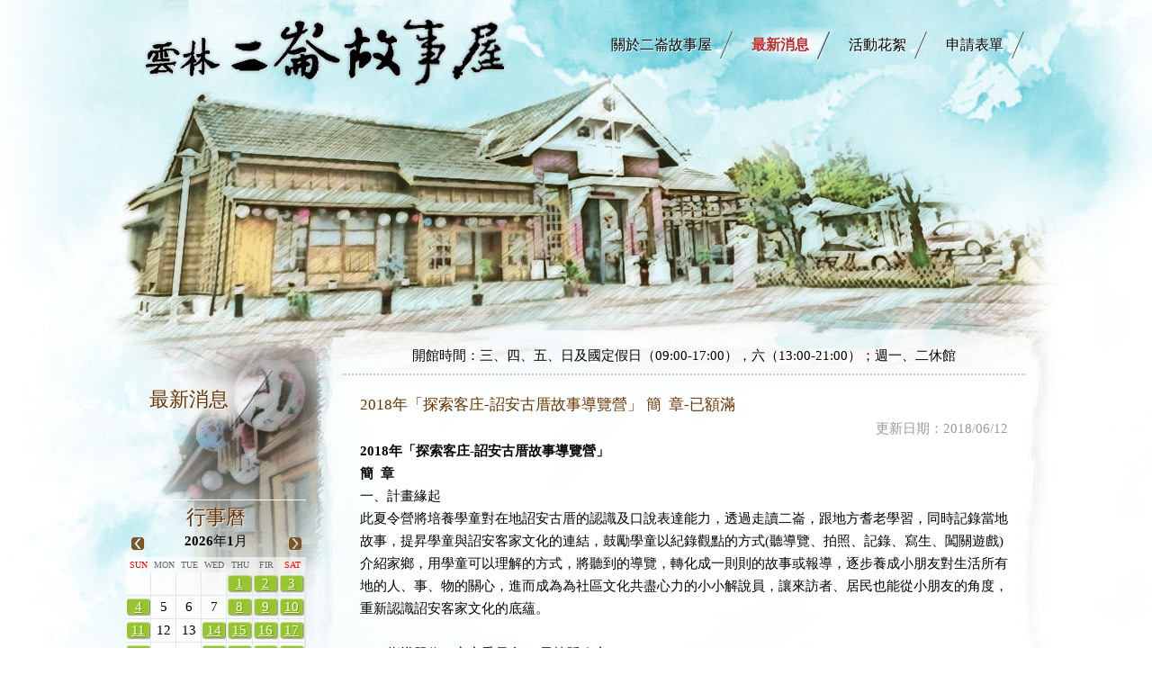

--- FILE ---
content_type: text/html
request_url: http://erlunstoryhouse.ylstoryteller.org.tw/index.php?inter=news&nId=122
body_size: 22754
content:
<!DOCTYPE html PUBLIC "-//W3C//DTD XHTML 1.0 Transitional//EN" "http://www.w3.org/TR/xhtml1/DTD/xhtml1-transitional.dtd">
<html xmlns="http://www.w3.org/1999/xhtml">
<head>
<meta http-equiv="Content-Type" content="text/html; charset=utf-8" />
    <title>最新消息 | 二崙故事屋</title>
    <meta name="keywords" content="二崙故事屋" /><!--搜尋引擎方便找到!-->
    <meta name="description" content="二崙故事屋" /><!--網站描述!-->
   <!-- <link href="css/bootstrap-combined.css" rel="stylesheet">-->
    <link href="css/style.css" rel="stylesheet" type="text/css" />
    <link href="css/style.css" rel="stylesheet" type="text/css" />

<link href="include/jquery-ui.css" rel="stylesheet">
<script src="include/external/jquery/jquery.js"></script>
<script src="include/jquery-ui.js"></script>
<link href="bootstrap/css/bootstrap2.css" rel="stylesheet">
<script type='text/javascript' src="bootstrap/js/bootstrap.js"></script>
<script src="include/asset.js"></script>

<script>
$(document).ready(function(){
    $("a").tooltip();
});
</script>
</head>
<body>

<div class="bg">

<div class="body">

  <div class="header">
    <h1><a title="回首頁" href="index.php">雲林縣 二崙故事屋</a></h1>

    <span class="toggle">Menu</span>
    <nav class="nav">
      <ul>
        <li ><a href="#">關於二崙故事屋</a>
          <div class="submenu">
            <ul>
            <li><a href="index.php?inter=about&aId=4">館舍資訊</a></li><li><a href="index.php?inter=about&aId=5">服務項目</a></li><li><a href="index.php?inter=about&aId=6">關於二崙故事屋</a></li>            </ul>
          </div><!--/submenu-->

        </li>
        <li class="active"><a href="index.php?inter=news">最新消息</a></li>
        <li ><a href="#">活動花絮</a>
          <div class="submenu">
            <ul>
            <li><a href="index.php?inter=photo&pmId=1">人才培育</a></li><li><a href="index.php?inter=photo&pmId=2">閱讀推廣</a></li><li><a href="index.php?inter=photo&pmId=3">多元藝文展演</a></li><li><a href="index.php?inter=photo&pmId=4">館舍導覽</a></li><li><a href="index.php?inter=photo&pmId=5">特別企畫</a></li>						<li><a href="index.php?inter=video">影音紀錄</a></li>
            </ul>
          </div><!--/submenu-->
          </li>
        <li ><a href="#">申請表單</a>
          <div class="submenu">
            <ul>
            <li><a href="index.php?inter=applySite">拍攝申請表</a></li>
            <li><a href="index.php?inter=applyVisit">團體預約申請表</a></li>
            <li><a href="index.php?inter=applyShooting">場地使用申請表</a></li>
            </ul>
          </div><!--/submenu-->
        </li>
      </ul>
    </nav><!--/nav-->

  </div><!--/header-->

<div class="container">

  <div class="left-side">

    <div class="second-menu">
      <h2>
      最新消息      </h2>
    </div><!--/second-menu-->

    <div class="schedule">
       <h2>行事曆</h2>
       		<div class="calendar-month" style="text-align:center">
    <a href="index.php?inter=news&c_date=2025-12-1" class="schedule-pre">&lt;</a> 
    <span><strong>2026</strong>年<strong>1</strong>月</span>
    <a href="index.php?inter=news&c_date=2026-2-1" class="schedule-next">&gt;</a>
    </div>
    
          <table width="100%" border="0" cellspacing="0" cellpadding="0">
              <tr>
                <td><table cellspacing="0" cellpadding="0" border="0" width="100%" style="margin:0px;"><tr><th width='14%' align='center' valign='middle' class='red-word'>SUN</th><th width='14%' align='center' valign='middle' class=''>MON</th><th width='14%' align='center' valign='middle' class=''>TUE</th><th width='14%' align='center' valign='middle' class=''>WED</th><th width='14%' align='center' valign='middle' class=''>THU</th><th width='14%' align='center' valign='middle' class=''>FIR</th><th width='14%' align='center' valign='middle' class='red-word'>SAT</th></tr><tr><td class='schedule-nothing'>&nbsp;</td><td class='schedule-nothing'>&nbsp;</td><td class='schedule-nothing'>&nbsp;</td><td class='schedule-nothing'>&nbsp;</td><td align='center' class='schedule-active' ><a href='#' title='開館日'>1</a><br></td><td align='center' class='schedule-active'><a href='#' title='開館日'>2</a><br></td><td align='center' class='schedule-active'><a href='#' title='15:00~15:30
吳毓珍 | 最棒的客人

14:00~18:00
十二週年館慶活動'>3</a><br></td></tr><tr><td align='center' class='schedule-active'><a href='#' title='15:00~15:30
林佩君 |我家的火戰士'>4</a><br></td><td align='center'>5<br></td><td align='center'>6<br></td><td align='center'>7<br></td><td align='center' class='schedule-active'><a href='#' title='開館日'>8</a><br></td><td align='center' class='schedule-active'><a href='#' title='開館日'>9</a><br></td><td align='center' class='schedule-active'><a href='#' title='15:00~15:30
李昕靜 | 媽媽做給你'>10</a><br></td></tr><tr><td align='center' class='schedule-active'><a href='#' title='15:00~15:30
劉珮儀 | 螢火蟲搬家了'>11</a><br></td><td align='center'>12<br></td><td align='center'>13<br></td><td align='center' class='schedule-active'><a href='#' title='開館日'>14</a><br></td><td align='center' class='schedule-active'><a href='#' title='開館日'>15</a><br></td><td align='center' class='schedule-active'><a href='#' title='開館日'>16</a><br></td><td align='center' class='schedule-active'><a href='#' title='15:00~15:30
劉珮儀 | 海底變形蟲

19:30-20:30
布衣魔法秀'>17</a><br></td></tr><tr><td align='center' class='schedule-active'><a href='#' title='09:00-11:00
2026傳藝雲林迎春接力揮毫
團體 | 雲林縣陶藝協會

9:30-11:30
補夢城再現—親子共創工房

15:00~15:30
葉安琪 | 亞哈與白鯨'>18</a><br></td><td align='center'>19<br></td><td align='center'>20<br></td><td align='center' class='schedule-active'><a href='#' title='開館日'>21</a><br></td><td align='center' class='schedule-active'><a href='#' title='開館日'>22</a><br></td><td align='center' class='schedule-active'><a href='#' title='開館日'>23</a><br></td><td align='center' class='schedule-active'><a href='#' title='15:00~15:30
許婉婷｜阿草一家'>24</a><br></td></tr><tr><td align='center' class='schedule-active'><a href='#' title='9:30-11:30
補夢城再現—親子共創工房

15:00~15:30
劉珮儀 | 有一點點'>25</a><br></td><td align='center' class='schedule-today'>26<br></td><td align='center'>27<br></td><td align='center' class='schedule-active'><a href='#' title='開館日'>28</a><br></td><td align='center' class='schedule-active'><a href='#' title='開館日'>29</a><br></td><td align='center' class='schedule-active'><a href='#' title='開館日'>30</a><br></td><td align='center' class='schedule-active'><a href='#' title='16:00-17:30
【特別企劃】白恐不迷路—為農民尋找出路的鍾心寬

19:30-20:30
紙盒奇想派對'>31</a><br></td></tr><tr><td class='schedule-nothing'>&nbsp;</td><td class='schedule-nothing'>&nbsp;</td><td class='schedule-nothing'>&nbsp;</td><td class='schedule-nothing'>&nbsp;</td><td class='schedule-nothing'>&nbsp;</td><td class='schedule-nothing'>&nbsp;</td><td class='schedule-nothing'>&nbsp;</td></tr></table></td>
              </tr>
          </table>
          
        <div class="schedule-bottom">
          <img src="images/index-schedule-today-2.jpg">今日樣式│
          <img src="images/index-schedule-active-2.jpg">活動日樣式
          <a href="calendar_detail.php" class="green-link" target="_blank">‧觀看本月份行事曆‧</a>
        </div><!--/schedule-bottom-->
     </div><!--/schedule-->
  </div><!--/left-side-->

  <div class="right-side">

    <div class="marquee">
       <div id="abgne_marquee" class="marquee-area">
          <ul>
                      <li>開館時間：三、四、五、日及國定假日（09:00-17:00），六（13:00-21:00）；週一、二休館</li>          </ul>
       </div><!--/marquee-area-->
    </div><!--/marquee-->

    <div class="main clearfix">

		
      <div class="content">
        <div class="title"><h3>2018年「探索客庄-詔安古厝故事導覽營」&nbsp;簡&nbsp;&nbsp;章-已額滿</h3></div>
        <div class="time">更新日期：2018/06/12</div>
        <div class="text">
          <p><strong>2018</strong><strong>年「探索客庄</strong><strong>-</strong><strong>詔安古厝故事導覽營」</strong></p>

<p><strong>簡&nbsp; 章</strong></p>

<p>一、計畫緣起</p>

<p>此夏令營將培養學童對在地詔安古厝的認識及口說表達能力，透過走讀二崙，跟地方耆老學習，同時記錄當地故事，提昇學童與詔安客家文化的連結，鼓勵學童以紀錄觀點的方式(聽導覽、拍照、記錄、寫生、闖關遊戲)介紹家鄉，用學童可以理解的方式，將聽到的導覽，轉化成一則則的故事或報導，逐步養成小朋友對生活所有地的人、事、物的關心，進而成為為社區文化共盡心力的小小解說員，讓來訪者、居民也能從小朋友的角度，重新認識詔安客家文化的底蘊。</p>

<p>&nbsp;</p>

<p>二、指導單位：客家委員會 、雲林縣政府</p>

<p>主辦單位：社團法人雲林縣雲林故事人協會</p>

<p>協辦單位：二崙鄉公所、雲林縣二崙鄉來惠國民小學、雲林縣二崙鄉二崙</p>

<p>國民小學、雲林縣立二崙國民中學、雲林縣二崙鄉來惠社區發</p>

<p>展協會、雲林縣二崙鄉詔安社區發展協會、詔安客家文化館、</p>

<p>國立雲林科技大學客家研究中心</p>

<p>&nbsp;</p>

<p>三、活動期間：107年08月13日~10月21日</p>

<p>&nbsp;</p>

<p>四、活動對象：1.本縣國小三年級至國中三年級學生（詔安客庄學區為優先）。</p>

<p>&nbsp;&nbsp;&nbsp;&nbsp;&nbsp;&nbsp;&nbsp;&nbsp;&nbsp;&nbsp;&nbsp;&nbsp;&nbsp; 2.對詔安客家文化、導覽、說故事有興趣學生。</p>

<p>&nbsp;</p>

<p>五、活動費用：免費參加</p>

<p>&nbsp;</p>

<p>六、招收人數：25<a name="_GoBack"></a>人</p>

<p>&nbsp;</p>

<p><strong>七、應盡義務：受培訓的學員須配合9/21~10/21日的詔安12大節慶期間，擔任活動小導覽員或關主，至少四小時。</strong></p>

<p>&nbsp;</p>

<p>八、活動地點：二崙故事屋/崇遠堂/二崙鄉來惠古厝社區/詔安客家文化館</p>

<p>&nbsp;</p>

<p>九、活動內容：</p>

<p>&nbsp;</p>

<table border="1" cellpadding="0" cellspacing="0" style="width:100.0%">
	<tbody>
		<tr>
			<td style="width:14.08%">
			<p>日期</p>
			</td>
			<td style="width:18.48%">
			<p>時間</p>
			</td>
			<td style="width:67.44%">
			<p>活動內容</p>
			</td>
		</tr>
		<tr>
			<td style="width:14.08%">
			<p>每日</p>
			</td>
			<td style="width:18.48%">
			<p>08:30~09:00</p>
			</td>
			<td style="width:67.44%">
			<p>報到</p>
			</td>
		</tr>
		<tr>
			<td rowspan="7" style="height:26px; width:14.08%">
			<p>8/13(一)</p>
			</td>
			<td style="height:26px; width:18.48%">
			<p>09:00~10:00</p>
			</td>
			<td style="height:26px; width:67.44%">
			<p>玩：布布驚心相見歡</p>
			</td>
		</tr>
		<tr>
			<td style="height:26px; width:18.48%">
			<p>10:00-10-:30</p>
			</td>
			<td style="height:26px; width:67.44%">
			<p>下課時間</p>
			</td>
		</tr>
		<tr>
			<td style="height:26px; width:18.48%">
			<p>10:30~12:00</p>
			</td>
			<td style="height:26px; width:67.44%">
			<p>聽~二崙故事屋的建築特色與故事</p>

			<p>最美麗的地方/街道是大家的</p>
			</td>
		</tr>
		<tr>
			<td style="height:26px; width:18.48%">
			<p>12:00~13:30</p>
			</td>
			<td style="height:26px; width:67.44%">
			<p>午餐/午休</p>
			</td>
		</tr>
		<tr>
			<td style="height:26px; width:18.48%">
			<p>13:30-14:30</p>
			</td>
			<td style="height:26px; width:67.44%">
			<p>說~客庄五四三：二崙故事地圖</p>
			</td>
		</tr>
		<tr>
			<td style="height:26px; width:18.48%">
			<p>14:30-15:00</p>
			</td>
			<td style="height:26px; width:67.44%">
			<p>下課時間</p>
			</td>
		</tr>
		<tr>
			<td style="height:26px; width:18.48%">
			<p>15:00~17:00</p>
			</td>
			<td style="height:26px; width:67.44%">
			<p>說/畫~我認識的二崙故事屋</p>
			</td>
		</tr>
		<tr>
			<td rowspan="8" style="width:14.08%">
			<p>8/14(二)</p>
			</td>
			<td style="width:18.48%">
			<p>09:00~10:00</p>
			</td>
			<td style="width:67.44%">
			<p>聽/寫~採訪/訪談技巧</p>
			</td>
		</tr>
		<tr>
			<td style="width:18.48%">
			<p>10:00-10-:30</p>
			</td>
			<td style="width:67.44%">
			<p>下課時間</p>
			</td>
		</tr>
		<tr>
			<td style="width:18.48%">
			<p>10:30~12:00</p>
			</td>
			<td style="width:67.44%">
			<p>聽~張骨廖皮/七欠港尾武術傳奇作家說故事</p>

			<p>說/寫~採訪練習/實務演練</p>
			</td>
		</tr>
		<tr>
			<td style="width:18.48%">
			<p>12:00~13:30</p>
			</td>
			<td style="width:67.44%">
			<p>午餐/午休</p>
			</td>
		</tr>
		<tr>
			<td style="width:18.48%">
			<p>13:30~14:00</p>
			</td>
			<td style="width:67.44%">
			<p>出發：崇遠堂</p>
			</td>
		</tr>
		<tr>
			<td style="width:18.48%">
			<p>14:30-15:30</p>
			</td>
			<td style="width:67.44%">
			<p>聽~崇遠堂的建築特色與故事</p>
			</td>
		</tr>
		<tr>
			<td style="width:18.48%">
			<p>15:30-16:30</p>
			</td>
			<td style="width:67.44%">
			<p>用自己的話/圖介紹崇遠堂</p>
			</td>
		</tr>
		<tr>
			<td style="width:18.48%">
			<p>16:30-17:00</p>
			</td>
			<td style="width:67.44%">
			<p>回程：崇遠堂-二崙故事屋</p>
			</td>
		</tr>
		<tr>
			<td rowspan="3" style="width:14.08%">
			<p>8/15(三)</p>
			</td>
			<td style="width:18.48%">
			<p>09:00~12:00</p>
			</td>
			<td style="width:67.44%">
			<p>聽/畫~客庄古厝巡禮及寫生</p>
			</td>
		</tr>
		<tr>
			<td style="width:18.48%">
			<p>12:00~13:30</p>
			</td>
			<td style="width:67.44%">
			<p>午餐(客家美食)/午休</p>
			</td>
		</tr>
		<tr>
			<td style="width:18.48%">
			<p>13:30~17:00</p>
			</td>
			<td style="width:67.44%">
			<p>聽/說~來惠達人說故事/採訪練習</p>
			</td>
		</tr>
		<tr>
			<td rowspan="3" style="width:14.08%">
			<p>8/16(四)</p>
			</td>
			<td style="width:18.48%">
			<p>09:00~12:00</p>
			</td>
			<td style="width:67.44%">
			<p>玩~客家古厝大秘寶/桌遊設計</p>
			</td>
		</tr>
		<tr>
			<td style="width:18.48%">
			<p>12:00~13:30</p>
			</td>
			<td style="width:67.44%">
			<p>午餐/午休</p>
			</td>
		</tr>
		<tr>
			<td style="width:18.48%">
			<p>13:30~17:00</p>
			</td>
			<td style="width:67.44%">
			<p>情境導覽設計與演練(一)</p>
			</td>
		</tr>
		<tr>
			<td rowspan="5" style="width:14.08%">
			<p>8/17(五)</p>
			</td>
			<td style="width:18.48%">
			<p>09:00~12:00</p>
			</td>
			<td style="width:67.44%">
			<p>導覽主播錄影-詔安客家文化館</p>
			</td>
		</tr>
		<tr>
			<td style="width:18.48%">
			<p>12:00~13:30</p>
			</td>
			<td style="width:67.44%">
			<p>午餐/午休</p>
			</td>
		</tr>
		<tr>
			<td style="width:18.48%">
			<p>13:30~14:30</p>
			</td>
			<td style="width:67.44%">
			<p>詔安客家文化館導覽</p>
			</td>
		</tr>
		<tr>
			<td style="width:18.48%">
			<p>14:30~16:30</p>
			</td>
			<td style="width:67.44%">
			<p>情境導覽設計與演練(二)</p>
			</td>
		</tr>
		<tr>
			<td style="width:18.48%">
			<p>16:30~17:00</p>
			</td>
			<td style="width:67.44%">
			<p>回程</p>
			</td>
		</tr>
		<tr>
			<td style="width:14.08%">
			<p>8/18(六)</p>
			</td>
			<td style="width:18.48%">
			<p>19:00~21:00</p>
			</td>
			<td style="width:67.44%">
			<p>成果發表</p>
			</td>
		</tr>
		<tr>
			<td style="width:14.08%">
			<p>9/16(日)</p>
			</td>
			<td style="width:18.48%">
			<p>09:00-12:00</p>
			</td>
			<td style="width:67.44%">
			<p>客庄12大節慶-雲林‧詔安客家文化節開幕演練</p>
			</td>
		</tr>
		<tr>
			<td style="width:14.08%">
			<p>9/22(六)</p>
			</td>
			<td style="width:18.48%">
			<p>18:00-18:10</p>
			</td>
			<td style="width:67.44%">
			<p>配合客庄12大節慶-雲林‧詔安客家文化節開幕演出</p>
			</td>
		</tr>
	</tbody>
</table>

<p>&nbsp;</p>

<p>十、注意事項：</p>

<p>&nbsp;1.請自行準備保溫瓶、防蚊液、帽子。</p>

<p>&nbsp;2.請穿著舒服、涼爽的服裝。</p>

<p>&nbsp;</p>

<p>十一、其它：任何問題，請洽雲林故事人協會-二崙故事屋營運團隊-李怡靜 /劉珮儀</p>

<p>電話：05-598-9490專線0911-101338</p>

<p>E-mail: erlunstoryhouse@ylstoryteller.org.tw</p>

<p>&nbsp;</p>

<p>&nbsp;</p>

<p><strong>2018</strong><strong>年「探索客庄</strong><strong>-</strong><strong>詔安古厝故事導覽營」報名表</strong></p>

<table border="1" cellpadding="0" cellspacing="0" style="width:100%">
	<tbody>
		<tr>
			<td style="height:75px; width:15.36%">
			<p><strong>兒童姓名</strong></p>
			</td>
			<td style="height:75px; width:21.96%">
			<p>&nbsp;</p>
			</td>
			<td style="height:75px; width:18.0%">
			<p><strong>性別</strong></p>

			<p><strong>（請勾選）</strong></p>
			</td>
			<td style="height:75px; width:10.9%">
			<p>□男&nbsp;&nbsp;</p>

			<p>□女</p>
			</td>
			<td style="height:75px; width:11.12%">
			<p><strong>身分證</strong></p>

			<p><strong>字號</strong></p>
			</td>
			<td colspan="2" style="height:75px; width:22.66%">
			<p>&nbsp;</p>
			</td>
		</tr>
		<tr>
			<td style="height:75px; width:15.36%">
			<p><strong>出生年月</strong></p>
			</td>
			<td style="height:75px; width:21.96%">
			<p>民國&nbsp;&nbsp;&nbsp;&nbsp; 年</p>

			<p>&nbsp;&nbsp;&nbsp;&nbsp;&nbsp;&nbsp;&nbsp;&nbsp; 月</p>

			<p>&nbsp;&nbsp;&nbsp;&nbsp;&nbsp;&nbsp;&nbsp;&nbsp; 日</p>
			</td>
			<td style="height:75px; width:18.0%">
			<p><strong>學校</strong></p>
			</td>
			<td colspan="2" style="height:75px; width:22.02%">
			<p>&nbsp;&nbsp;&nbsp;&nbsp;&nbsp;&nbsp;&nbsp;&nbsp;&nbsp;&nbsp;&nbsp;&nbsp;&nbsp;&nbsp; 國小&nbsp;&nbsp;&nbsp;&nbsp;&nbsp;&nbsp;&nbsp;&nbsp;&nbsp;&nbsp;&nbsp;&nbsp; 年級</p>
			</td>
			<td style="height:75px; width:11.74%">
			<p><strong>飲食</strong></p>

			<p><strong>習慣</strong></p>
			</td>
			<td style="height:75px; width:10.92%">
			<p>□葷&nbsp;&nbsp;</p>

			<p>□素</p>
			</td>
		</tr>
		<tr>
			<td style="height:75px; width:15.36%">
			<p><strong>家長姓名</strong></p>
			</td>
			<td style="height:75px; width:21.96%">
			<p>&nbsp;</p>
			</td>
			<td style="height:75px; width:18.0%">
			<p><strong>電話</strong></p>
			</td>
			<td colspan="4" style="height:75px; width:44.68%">
			<p>(住家)</p>

			<p>(手機)</p>
			</td>
		</tr>
		<tr>
			<td style="height:59px; width:15.36%">
			<p><strong>居住地址</strong></p>
			</td>
			<td colspan="6" style="height:59px; width:84.64%">
			<p>&nbsp;</p>
			</td>
		</tr>
		<tr>
			<td style="height:46px; width:15.36%">
			<p><strong>電子信箱</strong></p>
			</td>
			<td colspan="6" style="height:46px; width:84.64%">
			<p>&nbsp;</p>
			</td>
		</tr>
		<tr>
			<td style="height:75px; width:15.36%">
			<p><strong>參加原因</strong></p>

			<p><strong>(</strong><strong>簡述</strong><strong>)</strong></p>
			</td>
			<td colspan="6" style="height:75px; width:84.64%">
			<p>&nbsp;</p>

			<p>&nbsp;</p>

			<p>&nbsp;</p>

			<p>&nbsp;</p>

			<p>&nbsp;</p>

			<p>&nbsp;</p>

			<p>&nbsp;</p>

			<p>&nbsp;</p>
			</td>
		</tr>
		<tr>
			<td style="height:150px; width:15.36%">
			<p>&nbsp;<strong>備註說明</strong></p>
			</td>
			<td colspan="6" style="height:150px; width:84.64%">
			<p>曾如何獲得此訊息：</p>

			<p>□二崙故事屋臉書&nbsp;&nbsp; □二崙故事屋官網&nbsp;&nbsp; □學校佈達&nbsp;&nbsp; □雲林縣政府官網</p>

			<p>□e-mail &nbsp;&nbsp;□親朋好友告知 &nbsp;□社區訊息公告</p>

			<p>□海報&nbsp; □報章雜誌 &nbsp;□其它&nbsp;&nbsp;&nbsp;&nbsp;&nbsp;&nbsp;&nbsp;&nbsp;&nbsp;&nbsp;&nbsp;&nbsp;&nbsp;</p>
			</td>
		</tr>
	</tbody>
</table>

<p>&nbsp;</p>

<p><strong>備註：</strong></p>

<p>1.因故需取消活動報名，最遲請於活動開始前一週告知本會。</p>

<p>2.主辦單位保留課程內容變更異動之權力。</p>

<p>3.如遇天災（地震、颱風等）或其他不可抗力因素，主辦單位得延期或停辦本活動。</p>

<p>4.為響應環保，請學員自行準備環保餐具、餐盒與環保杯，謝謝。</p>

<p>&nbsp;</p>        </div>  
      </div><!--/content-->
      
      <div class="btn">
                                                 <a href="#"  class="link_grey" onClick="window.open('form.php?n_id=122','報名表','width=470,height=350,status=yes,scrollbars=yes,resizable=no')" onmouseout="MM_swapImgRestore()" onmouseover="MM_swapImage('Image9','','images/button1_ov.gif',1)">我要報名</a>　‧　
	  					        <a href="javascript:history.back(-1)" data-history-back="-1">回上一頁</a>
      </div><!--/btn-->



     </div><!--/main-->

  </div><!--/right-side-->

</div><!--/container-->

</div><!--/body-->
</div><!--/bg-->
<script>
  (function(i,s,o,g,r,a,m){i['GoogleAnalyticsObject']=r;i[r]=i[r]||function(){
  (i[r].q=i[r].q||[]).push(arguments)},i[r].l=1*new Date();a=s.createElement(o),
  m=s.getElementsByTagName(o)[0];a.async=1;a.src=g;m.parentNode.insertBefore(a,m)
  })(window,document,'script','//www.google-analytics.com/analytics.js','ga');

  ga('create', 'UA-23517263-18', 'auto');
  ga('send', 'pageview');

</script>
<div class="footer">
    <div class="footer-info">雲林縣縣定古蹟-二崙故事屋&nbsp;　　電話：+886-5-5989490　　地址：649&nbsp;雲林縣二崙鄉中山路102號<br>網站：erlunstoryhouse@ylstoryteller.org.tw　Facebook：http://www.facebook.com/erlunstoryhouse<br>營運團隊：社團法人雲林縣雲林故事人協會(2014~迄今)<br>二崙故事屋&nbsp;©&nbsp;2014.&nbsp;All&nbsp;Rights&nbsp;Reserved&nbsp;建議解析度：1024*768      <div class="visitor">
        <p>訪客人數：<strong>1538198</strong></p>
      </div><!--/visitor-->
    <!--/footer-info-->
  </div>
</div><!--/footer-->
  </body>

</html>


--- FILE ---
content_type: text/css
request_url: http://erlunstoryhouse.ylstoryteller.org.tw/css/style.css
body_size: 11222
content:
@charset "utf-8";
/* CSS Document */
body{
	margin:0;
	font-size:92%;
	line-height:1.7;
	font-family:"微軟正黑體";
}
h1, h2, h3, h4, h5, h6, p , ul, ol, li, dl, dt, dd { margin: 0; padding: 0; font-weight:normal;}
h1 { font-size: 1.8em }
h2, h3{
	text-shadow:1px 1px 1px #FFFFFF;
	color:#630;
}

input, button, img { vertical-align:middle;}
a img { border: none }

.bg{
	background:url(../images/bg.jpg) no-repeat center top;
}
.body{
}
.header{
	height:360px;
	width:1000px ;
	margin:0 auto;
	position:relative;
}
	.header h1 a{
		width:450px;
		height:110px;
		display:block;
		text-indent:-9999px;
		position:relative;
		top:0px;
	}

/*main*/

.container{
	width:1000px;
	min-height:350px;
	margin:0 auto;
	padding:15px 0 30px 0;
}
    .container:after{
		content: ".";
        display: block;
        height: 0;
        clear: both;
    	visibility: hidden;
	}
.clearfix:before, .clearfix:after{
	content: " ";
    display: table;
}
.clearfix:after {
    clear: both;
}
.left-side{
	width:200px;
	float:left;
	display:block;

}
.right-side{
	width:760px;
	float:right;
	display:block;
	margin-left:20px;
}
.marquee{
    height:40px;
    display: block;
    line-height:40px;
    text-shadow: 1px 1px 1px #FFFFFF;
	text-align:center;
	padding-bottom:20px;
	width:100%;
}
    .marquee-area ul {
        position: absolute;
		list-style-type:none;
		width:100%;
    }
    .marquee-area{
        position: relative;
        overflow: hidden;
        width:100%;
        height:40px;
		display:block;
		border-bottom:2px #CCCCCC dotted;
    }
	.marquee-area a{
		text-decoration:none;
		color:#000;
	}
.footer{
	position:relative;
}
.footer-info{
	border-top:1px #CCCCCC solid;
	width:980px;
	margin:0 auto;
	position:relative;
	padding-top:20px;
}
.footer-info .visitor{
	position:absolute;
	top:20px;
	right:0;
	text-align:right;
	color: #09C;
}
.main{
}
.clearfix:before, .clearfix:after{
	content: " ";
    display: table;
}
	.clearfix:after {
		clear: both;
	}
.second-menu{
	min-height:180px;
}
    .second-menu h2{
		padding:50px 60px 20px 0px;
		text-align:center;
		display:block;
	}
	.second-menu ul{
		list-style-type:none;
	}
	.second-menu a{
		text-decoration:none;
		text-shadow:1px 1px 1px #FFFFFF;
		text-align:center;
		width:90%;
		background: rgba(255%,255%,255%,0.6);
		display:block;
		border-radius:10px;
		padding:5px;
	}
	.second-menu a:hover{
		position:relative;
		top:1px;
		color:#900;
		background: rgba(255%,255%,255%,0.8);
	}
.page-title{
	padding:5px 0 10px 0;
	border-bottom:2px dotted #CCCCCC;
	margin-bottom:1em;
}
.content{
	margin:0 20px;
}
.title{
	color:#090;
}
.page-number{
	padding:10px 0;
	position:relative;
	display:block;
	text-align:center;
	width:100%;
}
	.page-number em{
		width: auto;
		display: inline-block;
	}
	.page-number a{
		text-align:center;
		width:25px;
		line-height:25px;
		margin:0 5px;
		height:25px;
		border:#999 1px solid;
		border-radius:5px;
		display: inline-block;
		text-decoration:none;
		color:#666;
	}
	.page-number a:hover{
		background: #CCC;
		text-decoration:none;
	}
	.page-number .active{
		color:#6C0;
		border:1px solid #6C0;
	}

/*index*/
.schedule{
	width:100%;
	height: auto;
	float:left;
	display:block;
	position:relative;
	border-top:1px solid #FFF;
}
	.schedule h2{
		border-bottom:none;
		text-align:center !important;
		height:1.5em;
	}
	.schedule th{
		font-size:0.7em;
		color:#666;
		font-weight:normal;
	}
	.schedule td{
		background:url(../images/index-schedule.png) no-repeat center;
		height:24px;
		background: rgba(255%,255%,255%,0.6);
		border-right:1px solid #e5e5e5;
		border-bottom:1px solid #e5e5e5;
	}
	.schedule .red-word{
		color:#F00;
	}
	.schedule .schedule-active{
		background:url(../images/index-schedule-active.png) no-repeat center;
	}
	.schedule .schedule-active a{
		color:#FFF;
		text-shadow:1px 1px 1px #73990b;
	}
	.schedule .schedule-today{
		background:url(../images/index-schedule-today.png) no-repeat center;
	}
	.schedule .schedule-pre{
		background:url(../images/index-schedule-pre.png) no-repeat center;
		width:25px;
		height:30px;
		display:block;
		float:left;
		text-indent:-9999px;
	}
	.schedule .schedule-bottom{
		margin:7px auto;
		text-align:center;
		text-align:center;
	}
	.schedule .schedule-bottom img{
		vertical-align:middle;
		padding-right:5px;
	}
	.schedule .schedule-bottom a{
		display:block;
	}
	.schedule .schedule-pre:hover, .schedule .schedule-next:hover, .index-photo .photo-pre:hover, .index-photo .photo-next:hover{
		position:relative;
		top:1px;
	}
	.schedule .schedule-next{
		background:url(../images/index-schedule-next.png) no-repeat center;
		width:25px;
		height:30px;
		display:block;
		float:right;
		text-indent:-9999px;
	}
.index-photo{
	float:left;
	width:40%;
	text-align:center;
	box-shadow:1px 2px 8px #CCCCCC;
	padding-bottom:20px;
	border-radius:10px;
}
.photo{
	text-align:center;
	box-shadow:1px 2px 8px #CCCCCC;
	padding-bottom:20px;
	border-radius:10px;
}
    .index-photo h2{
		padding:10px 0;
	}
	.index-photo img{
		border:1px #FFFFFF solid;
	}
	.index-photo img:hover{
		border:1px solid #97be13;
	}
	.index-photo p{
		margin:3px;
		background-color:#FFF;
	}
	.index-photo .photo-pre{
		background:url(../images/photo-pre.png) no-repeat center;
		width:25px;
		height:25px;
		display:block;
		float:left;
		text-indent:-9999px;
	}
	.index-photo .photo-next{
		background:url(../images/photo-next.png) no-repeat center;
		width:25px;
		height:25px;
		display:block;
		float:right;
		text-indent:-9999px;
	}
	.index-photo .photo-bg{
		background:#FFF;
		text-align:center;
		width:90%;
		height:200px;
		display:table;
		margin:0 auto;
		vertical-align:middle;
		overflow:hidden;
	}
	.index-photo .photo-bg img{
		vertical-align:middle;
	}
.index-news{
	float:left;
	width:55%;
	margin-right:30px;
}

/* module */

.pull-left{
	float:left;
}
.pull-right{
	float:right;
}
.col-5{
	width:48%;
	margin-right:20px;
}
.list{
}
    .list ul{
		margin-left:2em;
	}
	.list li{
		padding:8px 0;
		border-bottom:1px #CCCCCC dotted;
		line-height:1.5em;
		color:#09F;
	}
	.list a{
		text-decoration:none;
		color:#000;
		padding-left:10px;
	}
	.list a:hover{
		color:#900;
		position:relative;
		top:1px;
	}
.news-more{
	text-align:right;
	width:100%;
}
.white-bg{
	background: rgba(255%,255%,255%,0.6);
	border-radius:10px;
}
.green-link{
	color:#090;
	padding:5px 0;
}
    .green-link:hover{
	    color:#630;
		position:relative;
		top:1px;
    }
.time{
	color:#999;
	text-align:right;
}
.thumbnail-list{
}
    .thumbnail-list .thumbnail{
		width:27%;
		margin:7px;
		background-size:contain;
		padding:1em;
        border-radius: 5px;
        -webkit-box-shadow: 1px 1px 4px rgba(0, 0, 0, 0.5);
        box-shadow: 1px 1px 4px rgba(0, 0, 0, 0.5);
		text-align:center;
		height:190px;
	}
	.thumbnail-list .thumbnail .thumbnail-object{
	    max-width:180px;
        max-height:120px;
		overflow:hidden;
	}
	.thumbnail-list .thumbnail .thumbnail-object img{
		border-radius: 5px;
	}
.btn{
	text-align:center;
	display:block;
	margin:1em 0;
}
.btn a, .btn button{
	display:inline-block;
	text-decoration:none;
	color: #FFF;
	font-family:"微軟正黑體";
	font-size:1.1em;
	height:35px;
	line-height:35px;
	padding:0 13px;
	background: url(../images/gradient-green.png) repeat-x center;
	background-size: contain;
	border:1px solid #fff;
	border-radius:4px;
	text-shadow:1px 1px 3px #666666;
	box-shadow: 1px 1px 3px rgba(51, 51, 102, 0.5);
	-webkit-transition: all 0.3s linear 0.1s;
	transition: all 0.3s linear 0.1s;
	-webkit-transition-property: background-color, background-image, color;
	transition-property: background-color, background-image, color;
	cursor:pointer;
}
.btn a:hover, .btn button:hover{
	position:relative;
	top:1px;
	left:1px;
}
/* 首頁照片輪播 */

#abgne-block {
		margin: 0 auto;
		width: 250px;
		height: 200px;
		position: relative;
		background: url('images/frame.gif') no-repeat;
	}

	#abgne-block a.prev, #abgne-block a.next {
		position: absolute;
		top:75px;
		display: block;
		width:40px;
		height:40px;
		text-indent: -9999px;
	}

	#abgne-block .prev {
		background: url(../images/photo-pre.png) no-repeat;
		left:-15px;
	}

	#abgne-block .next {
		background: url(../images/photo-next.png)  no-repeat;
		right:-15px;
	}

	#abgne-block .slides {
		overflow: hidden;
		position: relative;
		width: 250px;
		height: 200px;
	}

	#abgne-block .slides ul {
		position: absolute;
		width: 9990px;
		height: 100%;
	}

	#abgne-block .slides li {
		width: 250px;
		height: 100%;
		float: left;
	}
	#abgne-block .slides a{
		text-decoration:none;
		color:#06C;
	}

/*menu*/

.nav {
	display: block;
	width:650px;
	text-align:right;
	position:absolute;
	top:30px;
	right:0px;
}
	.nav ul{
		margin: 0;
		padding: 0;
	}
	.nav li{
		position: relative;
		display:inline-block;
		list-style: none;
	}
	.nav li a {
		display: block;
		height:40px;
		line-height:40px;
		padding:0 25px 0 15px;
		color: #000;
		text-shadow:1px 1px 1px #FFFFFF;
		text-decoration: none;
		font-size:1.1em;
		font-family:"微軟正黑體";
		background:url(../images/menu.png) no-repeat center right;
	}

	.nav li:hover, .nav li.active {
		background:url(../images/menu-hover.png) no-repeat center right;
	}
	.nav li a:hover,  .nav li.active a {
		font-weight:bold;
		color:#ba2f2f
	}
	.nav li ul {
		display: none;
		position: absolute;
		top: 100%;
	}
	.nav li ul li{
		background: rgba(255%,255%,255%,0.6);
		border-radius:10px;
		margin-bottom:3px;
	}
	.nav li ul li a, .nav li ul li:hover, .nav li.active ul li a, .nav li.active ul li:hover {
		background:none;
		color:#000;
		font-weight:normal;
		height:auto;
		line-height:22px;
		text-align:center;
	}
	.nav li.active ul li:hover, .nav li.active ul li:hover {
		background: rgba(255%,255%,255%,0.8);
	}
	.nav li:hover ul {
		display: block;
		right: 0;
		left: 0;
		top: 100%;
	}
	.toggle {
		display: none;
	}
	.arrow-bottom {
		position: absolute;
		top: 25px;
		right: 13px;
		margin-left: 5px;
		border-top: 4px solid #FFF;
		border-right: 4px solid transparent;
		border-left: 4px solid transparent;
		width: 1px;
		height: 1px;
	}

/*	@media (max-width: 640px) {
		.nav {
			display: block;
			width:300px;
			text-align: center;
			position: relative;
			top:0;
			right:0px;
		}
		.toggle {
			display: inline-block;
			background: #D8540A;
			padding: 10px 15px;
			color: #FFF;
		}
		.nav li{
			float: none;
			display:block;
		}
		.nav li a{
			padding: 10px 15px;
		}
		.nav li:hover ul {
			position: relative;
			display: block;
			background: transparent;
		}
		.nav li:hover ul li{
			background: transparent;
		}
		.nav li:hover ul li a{
			padding-left: 30px;
		}
		.arrow-bottom {
			top: 20px;
		}*/

.index-film{
	clear: both;
	padding: 1em;
	background: #efefef;
	background: -moz-linear-gradient(-45deg, #efefef 46%, #ffffff 100%);
	background: -webkit-linear-gradient(-45deg, #efefef 46%,#ffffff 100%);
	background: linear-gradient(135deg, #efefef 46%,#ffffff 100%);
	filter: progid:DXImageTransform.Microsoft.gradient( startColorstr='#efefef', endColorstr='#ffffff',GradientType=1 );
}
.index-film:after {
    content: ".";
    display: block;
    height: 0;
    clear: both;
    visibility: hidden;
}
.index-film .film{
	float: left;
	margin-right: 1em;
}


--- FILE ---
content_type: application/javascript
request_url: http://erlunstoryhouse.ylstoryteller.org.tw/include/asset.js
body_size: 7129
content:
// JavaScript Document


//#menu
$(document).ready(function() {
    $(".toggle").click(function() {
        $(this).toggleClass("active");
        $(".nav").slideToggle();
    });
    $(".nav > ul > li:has(ul) > a").append('<div class="arrow-bottom"></div>');
});


//#marquee跑馬燈
$(function(){
	// 先取得 div#abgne_marquee ul
	// 接著把 ul 中的 li 項目再重覆加入 ul 中(等於有兩組內容)
	// 再來取得 div#abgne_marquee 的高來決定每次跑馬燈移動的距離
	// 設定跑馬燈移動的速度及輪播的速度
	var $marqueeUl = $('div#abgne_marquee ul'),
		$marqueeli = $marqueeUl.append($marqueeUl.html()).children(),
		_height = $('div#abgne_marquee').height() * -1,
		scrollSpeed = 600,
		timer,
		speed = 3000 + scrollSpeed,
		direction = 0,	// 0 表示往上, 1 表示往下
		_lock = false;

	// 先把 $marqueeli 移動到第二組
	$marqueeUl.css('top', $marqueeli.length / 2 * _height);

	// 幫左邊 $marqueeli 加上 hover 事件
	// 當滑鼠移入時停止計時器；反之則啟動
	$marqueeli.hover(function(){
		clearTimeout(timer);
	}, function(){
		timer = setTimeout(showad, speed);
	});

	// 判斷要往上還是往下
	$('div#abgne_marquee .marquee_btn').click(function(){
		if(_lock) return;
		clearTimeout(timer);
		direction = $(this).attr('id') == 'marquee_next_btn' ? 0 : 1;
		showad();
	});

	// 控制跑馬燈上下移動的處理函式
	function showad(){
		_lock = !_lock;
		var _now = $marqueeUl.position().top / _height;
		_now = (direction ? _now - 1 + $marqueeli.length : _now + 1)  % $marqueeli.length;

		// $marqueeUl 移動
		$marqueeUl.animate({
			top: _now * _height
		}, scrollSpeed, function(){
			// 如果已經移動到第二組時...則馬上把 top 設回到第一組的最後一筆
			// 藉此產生不間斷的輪播
			if(_now == $marqueeli.length - 1){
				$marqueeUl.css('top', $marqueeli.length / 2 * _height - _height);
			}else if(_now == 0){
				$marqueeUl.css('top', $marqueeli.length / 2 * _height);
			}
			_lock = !_lock;
		});

		// 再啟動計時器
		timer = setTimeout(showad, speed);
	}

	// 啟動計時器
	timer = setTimeout(showad, speed);

	$('a').focus(function(){
		this.blur();
	});
});


//#banner淡入淡出
$(function(){
	var $block = $('#abgne_fade_pic'),
		$ad = $block.find('.ad'),
		showIndex = 0,          // 預設要先顯示那一張
		fadeOutSpeed = 2000,    // 淡出的速度
		fadeInSpeed = 3000,     // 淡入的速度
		defaultZ = 10,          // 預設的 z-index
		isHover = false,
		timer, speed = 2000;    // 計時器及輪播切換的速度

	// 先把其它圖片的變成透明
	$ad.css({
		opacity: 0,
		zIndex: defaultZ - 1
	}).eq(showIndex).css({
		opacity: 1,
		zIndex: defaultZ
	});

	// 組出右下的按鈕
	var str = '';
	for(var i=0;i<$ad.length;i++){
		str += '<a href="#">' + (i + 1) + '</a>';
	}
	var $controlA = $('#abgne_fade_pic').append($('<div class="control">' + str + '</div>').css('zIndex', defaultZ + 1)).find('.control a');

	// 當按鈕被點選時
	// 若要變成滑鼠滑入來切換時, 可以把 click 換成 mouseover
	$controlA.click(function(){
		// 取得目前點擊的號碼
		showIndex = $(this).text() * 1 - 1;

		// 顯示相對應的區域並把其它區域變成透明
		$ad.eq(showIndex).stop().fadeTo(fadeInSpeed, 1, function(){
			if(!isHover){
				// 啟動計時器
				timer = setTimeout(autoClick, speed + fadeInSpeed);
			}
		}).css('zIndex', defaultZ).siblings('a').stop().fadeTo(fadeOutSpeed, 0).css('zIndex', defaultZ - 1);
		// 讓 a 加上 .on
		$(this).addClass('on').siblings().removeClass('on');

		return false;
	}).focus(function(){
		$(this).blur();
	}).eq(showIndex).addClass('on');

	$block.hover(function(){
		isHover = true;
		// 停止計時器
		clearTimeout(timer);
	}, function(){
		isHover = false;
		// 啟動計時器
		timer = setTimeout(autoClick, speed);
	})

	// 自動點擊下一個
	function autoClick(){
		if(isHover) return;
		showIndex = (showIndex + 1) % $controlA.length;
		$controlA.eq(showIndex).click();
	}

	// 啟動計時器
	timer = setTimeout(autoClick, speed);
});

//#照片輪播

$(function(){
	// 先取得必要的元素並用 jQuery 包裝
	// 再來取得 $block 的寬度及設定動畫時間
	var $block = $('#abgne-block'), 
		$slides = $block.find('.slides'), 
		$ul = $slides.find('ul'), 
		_width = $slides.width(), 
		_left = _width * -1, 
		_animateSpeed = 400, 
		// 加入計時器, 輪播時間及控制開關
		timer, _showSpeed = 3000, _stop = false;
	
	// 先把最後一個 li 的內容插入到第一個 li 前面
	// 並設定 $ul 的 left 及 width
	$ul.find('li:first').before($ul.find('li:last')).end().css({
		left: _left,
		width: _width * ($ul.find('li') + 1)
	});

	// 當點擊到 a.prev 時
	var $prev = $block.find('a.prev').click(function(){
		// 移動 $ul
		$ul.stop(false, true).animate({'left' : _left + _width}, _animateSpeed, function () {
			// 把最後一個 li 的內容插入到第一個 li 前面
			$ul.find('li:first').before($ul.find('li:last')).end().css('left', _left);
			// 當移動到正確位置後, 依判斷來啟動計時器
			if(!_stop) {
				clearTimeout(timer);
				timer = setTimeout(move, _showSpeed);
			}
		});
		return false;
	});
	
	// 當點擊到 a.next 時
	var $next = $block.find('a.next').click(function(){
		// 移動 $ul
		$ul.stop(false, true).animate({'left' : _left - _width}, _animateSpeed, function () {
			// 把第一個 li 的內容插入到最後一個 li 後面
			$ul.find('li:last').after($ul.find('li:first')).end().css('left', _left);
			// 當移動到正確位置後, 依判斷來啟動計時器
			if(!_stop) {
				clearTimeout(timer);
				timer = setTimeout(move, _showSpeed);
			}
		});
		return false;
	});
	
	// 如果滑鼠移入 $block 時
	$block.hover(function(){
		// 關閉開關及計時器
		_stop = true;
		clearTimeout(timer);
	}, function(){
		// 如果滑鼠移出 $block 時
		// 開啟開關及計時器
		_stop = false;
		timer = setTimeout(move, _showSpeed);
	}).find('a').focus(function(){
		this.blur();
	});
	
	// 計時器使用
	function move(){
		$next.click();
	};

	timer = setTimeout(move, _showSpeed);
});



//#news  tab
$(function(){
	// 預設顯示第一個 Tab
	var _showTab = 0;
	$('.abgne_tab').each(function(){
		// 目前的頁籤區塊
		var $tab = $(this);

		var $defaultLi = $('ul.tabs li', $tab).eq(_showTab).addClass('active');
		$($defaultLi.find('a').attr('href')).siblings().hide();
		
		// 當 li 頁籤被點擊時...
		// 若要改成滑鼠移到 li 頁籤就切換時, 把 click 改成 mouseover
		$('ul.tabs li', $tab).click(function() {
			// 找出 li 中的超連結 href(#id)
			var $this = $(this),
				_clickTab = $this.find('a').attr('href');
			// 把目前點擊到的 li 頁籤加上 .active
			// 並把兄弟元素中有 .active 的都移除 class
			$this.addClass('active').siblings('.active').removeClass('active');
			// 淡入相對應的內容並隱藏兄弟元素
			$(_clickTab).stop(false, true).fadeIn().siblings().hide();

			return false;
		}).find('a').focus(function(){
			this.blur();
		});
	});
});


//#project tab



--- FILE ---
content_type: text/plain
request_url: https://www.google-analytics.com/j/collect?v=1&_v=j102&a=464115997&t=pageview&_s=1&dl=http%3A%2F%2Ferlunstoryhouse.ylstoryteller.org.tw%2Findex.php%3Finter%3Dnews%26nId%3D122&ul=en-us%40posix&dt=%E6%9C%80%E6%96%B0%E6%B6%88%E6%81%AF%20%7C%20%E4%BA%8C%E5%B4%99%E6%95%85%E4%BA%8B%E5%B1%8B&sr=1280x720&vp=1280x720&_u=IEBAAEABAAAAACAAI~&jid=1673950338&gjid=1052439437&cid=681136886.1769380887&tid=UA-23517263-18&_gid=1035275483.1769380887&_r=1&_slc=1&z=1202134367
body_size: -291
content:
2,cG-GESX3CTF74